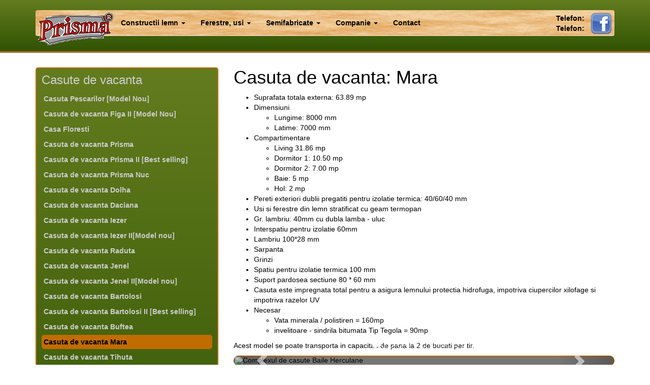

--- FILE ---
content_type: text/html
request_url: https://prismaprod.ro/casuta-de-vacanta-mara.html
body_size: 3663
content:
<!DOCTYPE html>
<html lang="ro">
  <head>
	<meta http-equiv="Content-Type" content="text/html; charset=UTF-8"/>
    <meta http-equiv="X-UA-Compatible" content="IE=edge">
    <meta name="viewport" content="width=device-width, initial-scale=1">
	<meta name="robots" content="INDEX,FOLLOW"/>
    <title>Prismaprod - Constructii din lemn, casute de vacanta, casute de gradina, mobilier de gradina, foisoare, pergole, garaje lemn, compertine auto, usi interior lemn stratificat, usi exterioare, cherestea, brichete rumegurs</title>
	<link rel="canonical" href="https://prismaprod.ro/casuta-de-vacanta-mara.html" />
    <!-- Latest compiled and minified CSS -->
	<link rel="stylesheet" href="css/bootstrap.min.css">
    <!--[if lt IE 9]>
      <script src="https://oss.maxcdn.com/libs/html5shiv/3.7.0/html5shiv.js"></script>
      <script src="https://oss.maxcdn.com/libs/respond.js/1.4.2/respond.min.js"></script>
    <![endif]-->
	<link href="css/carousel.css" rel="stylesheet">
	<script src="js/jquery.min.js"></script>
    <script src="js/bootstrap.min.js"></script>
  </head>
  <body>
    <div class="navbar-wrapper">
      <div class="container">
        <div class="navbar navbar-default navbar-static-top" role="navigation" style="display:block;">
            <div class="navbar-header">
              <button type="button" class="navbar-toggle" data-toggle="collapse" data-target=".navbar-collapse">
                <span class="sr-only">Toggle navigation</span>
                <span class="icon-bar"></span>
                <span class="icon-bar"></span>
                <span class="icon-bar"></span>
              </button>
              <a class="navbar-brand" href="index_php.html"><img src="img/prismaprodsrl-logo.png"/></a>
            </div>
            <div class="navbar-collapse collapse">
              <ul class="nav navbar-nav">
                <li class="dropdown">
                  <a href="#" class="dropdown-toggle" data-toggle="dropdown">Constructii lemn <b class="caret"></b></a>
                  <ul class="dropdown-menu">
					<li><a href="constructii-de-lemn.html" title="Constructii din lemn">Constructii de lemn</a></li>
					<li class="divider"></li>
					<li><a href="casuta-de-gradina-laura.html" title="Casute de gradina">Casute de gradina</a></li>
					<li><a href="casuta-de-vacanta-prisma.html" title="Casute de vacanta">Casute de vacanta</a></li>
					<li><a href="proces-montaj-casute.html" title="Asamblare casute">Asamblare casute</a></li>
					<!-- <li><a href="paturi-noptiere-lemn.php">Paturi, noptiere</a></li> -->
					<li class="divider"></li>
					<li><a href="chiosc-lemn-bistrita.html" title="Chioscuri de lemn">Chioscuri de lemn</a></li>
					<li><a href="foisor-odihna.html" title="Foisoare, Pergole">Foisoare, Pergole</a></li>
					<li><a href="jardiniere.html" title="Jardiniere, mobilier de gradina">Mobilier gradina</a></li>
					<li><a href="ansamblu-de-joaca-pentru-copii.html" title="Ansamblu joaca pentru copii">Ansamblu joaca</a></li>
					<li><a href="elemente-gard-lemn.html" title="Gard din lemn">Gard lemn</a></li>
					<li><a href="garaj-auto-veron.html" title="Garaje auto lemn">Garaje auto</a></li>
					<li class="divider"></li>
					<li><a href="custi-pentru-caini.html" title="Cusca caine">Custi caini</a></li>
					<li><a href="adapost-pentru-cai.html" title="Adapost animale lemn">Adapost cai</a></li>
					<li class="divider"></li>
					<li><a href="cabine-schimb.html" title="Cabine de schimb">Cabine de schimb</a></li>
					<li><a href="toaleta-externa.html" title="Toaleta Externa">Toaleta externa</a></li>
                  </ul>
                </li>
				<li class="dropdown">
                  <a href="#" class="dropdown-toggle" data-toggle="dropdown" title="Ferestre, Usi lemn stratificat">Ferestre, usi <b class="caret"></b></a>
                  <ul class="dropdown-menu">
                    <li><a href="ferestre-usi-lemn-stratificat.html" title="Ferestre, Usi lemn stratificat">Ferestre si usi</a></li>
					<li class="divider"></li>
					<li><a href="usi-exterioare-lemn-stratificat.html" title="Usi exterioare lemn stratificat">Usi exterioare</a></li>
					<li><a href="usi-interioare-lemn-stratificat.html" title="Usi interioare lemn startificat">Usi interioare</a></li>
					<li><a href="usi-mdf.html" title="Usi MDF">Usi MDF</a></li>
					<li><a href="usi-lemn-masiv.html" title="Usi lemn masiv">Usi lemn masiv</a></li>
					<li class="divider"></li>
					<li><a href="ferestre-lemn-stratificat.html" title="Ferestre lemn stratificat">Ferestre</a></li>
					<!-- <li><a href="ferestre_usi_lemn_stratificat_portofoliu.php">Portofoliu</a></li> -->
                  </ul>
                </li>
				<li class="dropdown">
                  <a href="#" class="dropdown-toggle" data-toggle="dropdown">Semifabricate <b class="caret"></b></a>
                  <ul class="dropdown-menu">
					<li><a href="cherestea-uscata.html" title="Cherestea Uscata">Cherestea Uscata</a></li>
					<li><a href="profile-lamelare.html" title="Profile Lamelare">Profile lamelare</a></li>
					<li><a href="lambriuri.html" title="Lambriuri">Lambriuri molid</a></li>
					<li><a href="brichete-foc-ecologice.html" title="Brichete pentru foc">Brichete pentru foc</a></li>
                  </ul>
                </li>
				<li class="dropdown">
                  <a href="#" class="dropdown-toggle" data-toggle="dropdown">Companie <b class="caret"></b></a>
                  <ul class="dropdown-menu">
                    <li><a href="informatii-si-servicii-prismaprod.html">Despre noi</a></li>
					<li><a href="complexul-de-casute-Baile-Herculane.html">Lucrari realizate</a></li>
					<!-- <li><a href="expozitie-2013-targ-de-craciun-cluj.php">Expozitii 2009-2024</li> -->
					<li><a href="contact-prismaprod.html" title="Contact">Contact</a></li>
                  </ul>
                </li>
				<li><a href="contact-prismaprod.html">Contact</a></li>
              </ul>
			 <div class="navbar-right visible-lg">
			 <a href="https://www.facebook.com/pages/Prisma-Prod-Bistrita/314065258696661" class="facebook-link" target="_blank"><img src="img/facebook-icon.png" title="Prismapord Facebook Page"></a>
			 <div class="phone-details"><p>Telefon: </p>
			 <p>Telefon: </p></div>
			 </div>
            </div>
        </div>
      </div>
    </div><div class="container topContainer bottomContainer">
  <div class="row">
    <div class="col-md-4">
      <div class="expo">
<h3>Casute de vacanta</h3>
<ul class="side-menu">
 <li><a href="casuta-pescarilor.html">Casuta Pescarilor [Model Nou]</a></li>
 <li><a href="casuta-de-vacanta-figa-II.html">Casuta de vacanta Figa II [Model Nou]</a></li>
  <li><a href="casa-floresti.html">Casa Floresti</a></li>
  <li><a href="casuta-de-vacanta-prisma.html">Casuta de vacanta Prisma</a></li>
  <li><a href="casuta-de-vacanta-prisma-II.html">Casuta de vacanta Prisma II [Best selling]</a></li>
  <li><a href="casuta-de-vacanta-prisma-nuc.html">Casuta de vacanta Prisma Nuc</a></li>
  <li><a href="casuta-de-vacanta-dolha.html">Casuta de vacanta Dolha</a></li>
  <li><a href="casuta-de-vacanta-daciana.html">Casuta de vacanta Daciana</a></li>
  <li><a href="casuta-de-vacanta-iezer.html">Casuta de vacanta Iezer</a></li>
  <li><a href="casuta-de-vacanta-iezer-II.html">Casuta de vacanta Iezer II[Model nou]</a></li>
  <li><a href="casuta-de-vacanta-raduta.html">Casuta de vacanta Raduta</a></li>
  <li><a href="casuta-de-vacanta-jenel.html">Casuta de vacanta Jenel</a></li>
  <li><a href="casuta-de-vacanta-jenel-II.html">Casuta de vacanta Jenel II[Model nou]</a></li>
  <li><a href="casuta-de-vacanta-bartolosi.html">Casuta de vacanta Bartolosi</a></li>
  <li><a href="casuta-de-vacanta-bartolosi-II.html">Casuta de vacanta Bartolosi II [Best selling]</a></li>
  <li><a href="casuta-de-vacanta-buftea.html">Casuta de vacanta Buftea</a></li>
  <li><a href="casuta-de-vacanta-mara.html" class="active">Casuta de vacanta Mara</a></li>
  <li><a href="casuta-de-vacanta-tihuta.html">Casuta de vacanta Tihuta</a></li>
  <li><a href="casuta-de-vacanta-turda.html">Casuta de vacanta Turda</a></li>
  <li><a href="casuta-de-vacanta-turda-II.html">Casuta de vacanta Turda II</a></li>
  <li><a href="casuta-de-vacanta-olbia.html">Casuta de vacanta Olbia</a></li>
  <li><a href="casuta-de-vacanta-prisma-duplex.html">Casuta de vacanta Prisma Duplex</a></li>
  <li><a href="casuta-de-vacanta-bran.html">Casuta de vacanta Bran</a></li>
  <li><a href="casuta-de-vacanta-bran-II.html">Casuta de vacanta Bran II</a></li>
  <li><a href="casuta-de-vacanta-borsa.html">Casuta de vacanta Borsa</a></li>
  <li><a href="casuta-de-vacanta-horezu.html">Casuta de vacanta Horezu</a></li>
  <li><a href="casuta-de-vacanta-azuga.html">Casuta de vacanta Azuga</a></li>
  <li><a href="casuta-de-vacanta-baisoara.html">Casuta de vacanta Baisoara[Model nou]</a></li>
  <li><a href="casuta-de-vacanta-figa.html">Casuta de vacanta Figa[Model nou]</a></li>
  <li><a href="casuta-de-vacanta-pallos.html">Casuta de vacanta Pallos[Model nou]</a></li>
</ul>      </div>
    </div>
    <div class="col-md-8">
      <h1>Casuta de vacanta: Mara</h1>
    <ul>
    <li>Suprafata totala externa: 63.89 mp</li>
    <li>Dimensiuni 
		<ul><li>Lungime: 8000 mm </li><li>Latime: 7000 mm</li></ul>
	</li>
	<li>Compartimentare 
		<ul><li>Living 31.86 mp</li><li>Dormitor 1: 10.50 mp</li><li>Dormitor 2: 7.00 mp</li><li>Baie: 5 mp</li><li>Hol: 2 mp</li></ul>
	</li>
    <li>Pereti exteriori dublii pregatiti pentru izolatie termica: 40/60/40 mm</li>
	<li>Usi si ferestre din lemn stratificat cu geam termopan</li>
	<li>Gr. lambriu: 40mm cu dubla lamba - uluc</li>
	<li>Interspatiu pentru izolatie 60mm</li>
	<li>Lambriu 100*28 mm</li>
	<li>Sarpanta</li>
	<li>Grinzi</li>
	<li>Spatiu pentru izolatie termica 100 mm</li>
	<li>Suport pardosea sectiune 80 * 60 mm</li>
	<li>Casuta este impregnata total pentru a asigura lemnului protectia hidrofuga, impotriva ciupercilor xilofage si impotriva razelor UV</li>
	<li>Necesar
		<ul>
			<li>Vata minerala / polistiren = 160mp</li>
			<li>invelitoare - sindrila bitumata Tip Tegola = 90mp</li>
		</ul>
	</li>
	</ul>
<p>Acest model se poate transporta in capacitati de pana la 2 de bucati per tir.</p>
      <div id="myCarousel" class="carousel slide" data-ride="carousel">
        <!-- Indicators -->
        <ol class="carousel-indicators">
          <li data-target="#myCarousel" data-slide-to="0" class="active"></li>
          <li data-target="#myCarousel" data-slide-to="1"></li>
		  <li data-target="#myCarousel" data-slide-to="2"></li>
		  <li data-target="#myCarousel" data-slide-to="3"></li>
		  <li data-target="#myCarousel" data-slide-to="4"></li>
		  <li data-target="#myCarousel" data-slide-to="5"></li>
		  <li data-target="#myCarousel" data-slide-to="6"></li>
		  <li data-target="#myCarousel" data-slide-to="7"></li>
		  <li data-target="#myCarousel" data-slide-to="8"></li>
		  <li data-target="#myCarousel" data-slide-to="9"></li>
		  <li data-target="#myCarousel" data-slide-to="10"></li>
		  <li data-target="#myCarousel" data-slide-to="11"></li>
		  <li data-target="#myCarousel" data-slide-to="12"></li>
        </ol>
        <div class="carousel-inner">
          <div class="item active"> <img  alt="Complexul de casute Baile Herculane" >
            <!--<div class="container">
					<div class="carousel-caption">
					  <h1>Another example headline.</h1>
					  <p>Cras justo odio, dapibus ac facilisis in, egestas eget quam. Donec id elit non mi porta gravida at eget metus. Nullam id dolor id nibh ultricies vehicula ut id elit.</p>
					  <p><a class="btn btn-lg btn-primary" href="#" role="button">Learn more</a></p>
					</div>
				  </div> -->
          </div>
          <div class="item"> <img  alt="Complexul de casute Baile Herculane" >
            <!--<div class="container">
					<div class="carousel-caption">
					  <h1>Another example headline.</h1>
					  <p>Cras justo odio, dapibus ac facilisis in, egestas eget quam. Donec id elit non mi porta gravida at eget metus. Nullam id dolor id nibh ultricies vehicula ut id elit.</p>
					  <p><a class="btn btn-lg btn-primary" href="#" role="button">Learn more</a></p>
					</div>
				  </div> -->
          </div>
		  <div class="item"> <img  alt="Complexul de casute Baile Herculane" >
            <!--<div class="container">
					<div class="carousel-caption">
					  <h1>Another example headline.</h1>
					  <p>Cras justo odio, dapibus ac facilisis in, egestas eget quam. Donec id elit non mi porta gravida at eget metus. Nullam id dolor id nibh ultricies vehicula ut id elit.</p>
					  <p><a class="btn btn-lg btn-primary" href="#" role="button">Learn more</a></p>
					</div>
				  </div> -->
          </div>
		  <div class="item"> <img  alt="Complexul de casute Baile Herculane" >
            <!--<div class="container">
					<div class="carousel-caption">
					  <h1>Another example headline.</h1>
					  <p>Cras justo odio, dapibus ac facilisis in, egestas eget quam. Donec id elit non mi porta gravida at eget metus. Nullam id dolor id nibh ultricies vehicula ut id elit.</p>
					  <p><a class="btn btn-lg btn-primary" href="#" role="button">Learn more</a></p>
					</div>
				  </div> -->
          </div>
		  <div class="item"> <img  alt="Complexul de casute Baile Herculane" >
            <!--<div class="container">
					<div class="carousel-caption">
					  <h1>Another example headline.</h1>
					  <p>Cras justo odio, dapibus ac facilisis in, egestas eget quam. Donec id elit non mi porta gravida at eget metus. Nullam id dolor id nibh ultricies vehicula ut id elit.</p>
					  <p><a class="btn btn-lg btn-primary" href="#" role="button">Learn more</a></p>
					</div>
				  </div> -->
          </div>
		  <div class="item"> <img  alt="Complexul de casute Baile Herculane" >
            <!--<div class="container">
					<div class="carousel-caption">
					  <h1>Another example headline.</h1>
					  <p>Cras justo odio, dapibus ac facilisis in, egestas eget quam. Donec id elit non mi porta gravida at eget metus. Nullam id dolor id nibh ultricies vehicula ut id elit.</p>
					  <p><a class="btn btn-lg btn-primary" href="#" role="button">Learn more</a></p>
					</div>
				  </div> -->
          </div>
		  <div class="item"> <img  alt="Complexul de casute Baile Herculane" >
            <!--<div class="container">
					<div class="carousel-caption">
					  <h1>Another example headline.</h1>
					  <p>Cras justo odio, dapibus ac facilisis in, egestas eget quam. Donec id elit non mi porta gravida at eget metus. Nullam id dolor id nibh ultricies vehicula ut id elit.</p>
					  <p><a class="btn btn-lg btn-primary" href="#" role="button">Learn more</a></p>
					</div>
				  </div> -->
          </div>
		  <div class="item"> <img  alt="Complexul de casute Baile Herculane" >
            <!--<div class="container">
					<div class="carousel-caption">
					  <h1>Another example headline.</h1>
					  <p>Cras justo odio, dapibus ac facilisis in, egestas eget quam. Donec id elit non mi porta gravida at eget metus. Nullam id dolor id nibh ultricies vehicula ut id elit.</p>
					  <p><a class="btn btn-lg btn-primary" href="#" role="button">Learn more</a></p>
					</div>
				  </div> -->
          </div>
		  <div class="item"> <img  alt="Complexul de casute Baile Herculane" >
            <!--<div class="container">
					<div class="carousel-caption">
					  <h1>Another example headline.</h1>
					  <p>Cras justo odio, dapibus ac facilisis in, egestas eget quam. Donec id elit non mi porta gravida at eget metus. Nullam id dolor id nibh ultricies vehicula ut id elit.</p>
					  <p><a class="btn btn-lg btn-primary" href="#" role="button">Learn more</a></p>
					</div>
				  </div> -->
          </div>
		  <div class="item"> <img  alt="Complexul de casute Baile Herculane" >
            <!--<div class="container">
					<div class="carousel-caption">
					  <h1>Another example headline.</h1>
					  <p>Cras justo odio, dapibus ac facilisis in, egestas eget quam. Donec id elit non mi porta gravida at eget metus. Nullam id dolor id nibh ultricies vehicula ut id elit.</p>
					  <p><a class="btn btn-lg btn-primary" href="#" role="button">Learn more</a></p>
					</div>
				  </div> -->
          </div>
		  <div class="item"> <img  alt="Complexul de casute Baile Herculane" >
            <!--<div class="container">
					<div class="carousel-caption">
					  <h1>Another example headline.</h1>
					  <p>Cras justo odio, dapibus ac facilisis in, egestas eget quam. Donec id elit non mi porta gravida at eget metus. Nullam id dolor id nibh ultricies vehicula ut id elit.</p>
					  <p><a class="btn btn-lg btn-primary" href="#" role="button">Learn more</a></p>
					</div>
				  </div> -->
          </div>
		  <div class="item"> <img  alt="Complexul de casute Baile Herculane" >
            <!--<div class="container">
					<div class="carousel-caption">
					  <h1>Another example headline.</h1>
					  <p>Cras justo odio, dapibus ac facilisis in, egestas eget quam. Donec id elit non mi porta gravida at eget metus. Nullam id dolor id nibh ultricies vehicula ut id elit.</p>
					  <p><a class="btn btn-lg btn-primary" href="#" role="button">Learn more</a></p>
					</div>
				  </div> -->
          </div>
		  <div class="item"> <img  alt="Complexul de casute Baile Herculane" >
            <!--<div class="container">
					<div class="carousel-caption">
					  <h1>Another example headline.</h1>
					  <p>Cras justo odio, dapibus ac facilisis in, egestas eget quam. Donec id elit non mi porta gravida at eget metus. Nullam id dolor id nibh ultricies vehicula ut id elit.</p>
					  <p><a class="btn btn-lg btn-primary" href="#" role="button">Learn more</a></p>
					</div>
				  </div> -->
          </div>
        </div>
        <a class="left carousel-control" href="#myCarousel" data-slide="prev"><span class="glyphicon glyphicon-chevron-left"></span></a> <a class="right carousel-control" href="#myCarousel" data-slide="next"><span class="glyphicon glyphicon-chevron-right"></span></a> </div>
    </div>
  </div>
  <!-- /.row -->
</div>
<footer>
        <div class="container">
			<!-- <p class="pull-right"><a href="#">Back to top</a></p> -->
			<p>Copyright &copy; 2008 - 2024 Prisma Prod SRL. Toate drepturile rezervate. <!-- <a href="#">Privacy</a> &middot; <a href="#">Terms</a> --></p>
			<p class="disclaimer">Informatiile prezentate pe site (text, imagini, video) se afla in proprietatea SC Prisma Prod SRL. Reproducerea acestora sub orice forma fara acordul in scris al SC Prisma Prod SRL violeaza legea Nr. 8/1996 privind dreptul de autor si drepturile conexe, precum si modificarile si completarile ulterioare ale acesteia.</p>
			<p class="disclaimer">Toate pozele prezente pe site sunt cu titlu de prezentare !</p>
		</div>
      </footer>
<div style="text-align: center;"><img src="/output.png" alt="My Image" width="250" height="130" /></div>
  <script defer src="https://static.cloudflareinsights.com/beacon.min.js/vcd15cbe7772f49c399c6a5babf22c1241717689176015" integrity="sha512-ZpsOmlRQV6y907TI0dKBHq9Md29nnaEIPlkf84rnaERnq6zvWvPUqr2ft8M1aS28oN72PdrCzSjY4U6VaAw1EQ==" data-cf-beacon='{"version":"2024.11.0","token":"5ecd4ba5d7c84df7b39151db9ab1f0f1","r":1,"server_timing":{"name":{"cfCacheStatus":true,"cfEdge":true,"cfExtPri":true,"cfL4":true,"cfOrigin":true,"cfSpeedBrain":true},"location_startswith":null}}' crossorigin="anonymous"></script>
</body>
</html>

--- FILE ---
content_type: text/css
request_url: https://prismaprod.ro/css/carousel.css
body_size: 1455
content:
/* GLOBAL STYLES
-------------------------------------------------- */
/* Padding below the footer and lighter body text */

body {
  color: #000;
}

.disclaimer {
	font-size:11px;
}

#specialOfferes {
  	margin-bottom: 10px;
  }
/* CUSTOMIZE THE NAVBAR
-------------------------------------------------- */

/* Flip around the padding for proper display in narrow viewports */
.navbar-wrapper{
	background: -webkit-linear-gradient(#637C1E, #305303); /* For Safari 5.1 to 6.0 */
	background: -o-linear-gradient(#637C1E, #305303); /* For Opera 11.1 to 12.0 */
	background: -moz-linear-gradient(#637C1E, #305303); /* For Firefox 3.6 to 15 */
	background: linear-gradient(#637C1E, #305303); /* Standard syntax */
	border-bottom:2px solid #C16C01;
	padding-bottom:10px;
	box-shadow: 0px 1px 1px #7C5629;
	background-color: #637C1E;
}

.facebook-link{
	float:right;
}
.facebook-link img {
	margin-top:3px;
	margin-right:3px;
}
.phone-details { font-weight:bold; float:right; padding:6px 10px 0px 0px; }
.phone-details p { margin:0px; padding:0px;}
.topContainer {
	margin-top:30px;
}

.bottomContainer {
	margin-bottom:30px;
}

.navbar-wrapper .container {
  padding-right: 0;
  padding-left: 0;
}
.navbar-wrapper .navbar {
  padding-right: 15px;
  padding-left: 15px;
  background: url('../img/menu-background.gif') no-repeat left top;
  
}

.navbar-wrapper .navbar .dropdown-menu {
  background: url('../img/dropdown-background.gif') no-repeat left top;
}

.navbar-wrapper .navbar .navbar-brand {
	padding:0px;
}
.navbar-wrapper .navbar .navbar-brand img {
	margin-top: 5px;
	margin-left: 5px;
	
}

.navbar-default .navbar-nav > li > a {
	color:#000; !important;
	font-weight:bold;
}

footer {
	background-color: #637C1E;
	padding:10px;
	background: -webkit-linear-gradient(#637C1E, #305303); /* For Safari 5.1 to 6.0 */
	background: -o-linear-gradient(#637C1E, #305303); /* For Opera 11.1 to 12.0 */
	background: -moz-linear-gradient(#637C1E, #305303); /* For Firefox 3.6 to 15 */
	background: linear-gradient(#637C1E, #305303); /* Standard syntax */
	border-top:2px solid #C16C01;
	color:#CECECE;
}
footer a {
	color:#CECECE;
}

.side-menu {
	list-style:none;
	margin:0px;
	padding:0px;
}
.side-menu a, .side-menu a:hover {
	
	padding: 4px;
	margin-bottom:2px;
	display:block;
	border-radius:5px;
	color:#CECECE;
	font-size:14px;
	font-weight:bold;
	text-decoration:none;
	vertical-align:middle;
}
.side-menu a:hover, .side-menu a.active {
	background: #C16C01;
	color:#000;
}

.portfolio-description {
	padding: 30px 0px;
}

p img {
	float:right;
	margin-left:30px;
	margin-bottom: 30px;
}
/* CUSTOMIZE THE CAROUSEL
-------------------------------------------------- */

/* Carousel base class */
.carousel {
  
  margin-bottom: 0px;
}
/* Since positioning the image, we need to help out the caption */
.carousel-caption {
  z-index: 10;
}

/* Declare heights because of positioning of img element */
.carousel .item {
  /*height: 200px;*/
  background-color: #777;
}
.carousel-inner > .item > img {
  /*position: absolute;
  top: 0;
  left: 0;
  min-width: 100%;
  height: 200px;*/
  margin:0px auto;
  border-radius: 10px;
  border: 2px solid #C16C01;
}


.carousel-inner {
	border-radius: 10px;
}

.carousel-control {
	border-radius: 10px;
}


/* MARKETING CONTENT
-------------------------------------------------- */

/* Pad the edges of the mobile views a bit */
.marketing {
  padding-right: 15px;
  padding-left: 15px;
}

/* Center align the text within the three columns below the carousel */
.marketing .col-lg-4 {
  margin-bottom: 20px;
  text-align: center;
}
.marketing h2 {
  font-weight: normal;
}
.marketing .col-lg-4 p {
  margin-right: 10px;
  margin-left: 10px;
}


/* Featurettes
------------------------- */

.featurette-divider {
  margin: 30px 0; /* Space out the Bootstrap <hr> more */
}

/* Thin out the marketing headings */
.featurette-heading {
  font-weight: 300;
  line-height: 1;
  letter-spacing: -1px;
}

.img-circle {
	border-radius:5px;
	border:2px solid #C16C01;
}

.expo {
	
	padding:10px;
	background-color: #305303;
	background: -webkit-linear-gradient(#637C1E, #305303); 
	background: -o-linear-gradient(#637C1E, #305303);
	background: -moz-linear-gradient(#637C1E, #305303); 
	background: linear-gradient(#637C1E, #305303); 	border:2px solid #C16C01;
	color:#CECECE;
	border-radius:5px;
}

h1, .h1, h2, .h2, h3, .h3 {
	margin-top:0px;
}

h3 span { color:#FF0000;}

.oferta {
	border-radius:5px;
	border:2px solid #C16C01;
}

.marketing > h3 {
	margin-bottom:30px;
}
.marketing .col-lg-3 { text-align:center;}

.marketing .col-lg-3  h4 {
	margin:30px 0px;
}
/* RESPONSIVE CSS
-------------------------------------------------- */

@media (min-width: 768px) {

  /* Remove the edge padding needed for mobile */
  .marketing {
  }
  

  /* Navbar positioning foo */
  .navbar-wrapper {
    padding-top: 20px;
  }
  .navbar-wrapper .container {
    padding-right: 15px;
    padding-left:  15px;
  }
  .navbar-wrapper .navbar {
    padding-right: 0;
    padding-left:  0;
  }

  /* The navbar becomes detached from the top, so we round the corners */
  .navbar-wrapper .navbar {
    border-radius: 4px;
  }
  

  /* Bump up size of carousel content */
  .carousel-caption p {
    margin-bottom: 20px;
    font-size: 21px;
    line-height: 1.4;
  }

  .featurette-heading {
    font-size: 50px;
  }
  .navbar-default .navbar-nav>li>a {
	padding:15px 10px;
	font-weight:normal; !important
  }
}

@media (min-width: 992px) {
  .featurette-heading {
    margin-top: 120px;
  }
  /* display dropdown on hover for website */
  ul.nav li.dropdown:hover > ul.dropdown-menu {
    display: block;    
  }
  .navbar-default .navbar-nav>li>a {
	padding: 15px 15px;
	font-weight:bold; !important
  }
  
}

@media (max-width: 768px) {
	.navbar-default .navbar-collapse, .navbar-default .navbar-form {
		border:none;	
	}
	.navbar-default .navbar-nav>li>a { font-weight:normal;}
	
	.navbar-wrapper{
		padding-bottom:0px;
		background:none;
		border:none;
		box-shadow: none;
	}
	.topContainer {
		margin-top:0px;
	}
	.navbar-wrapper .navbar .dropdown-menu { background-image:none;}
}